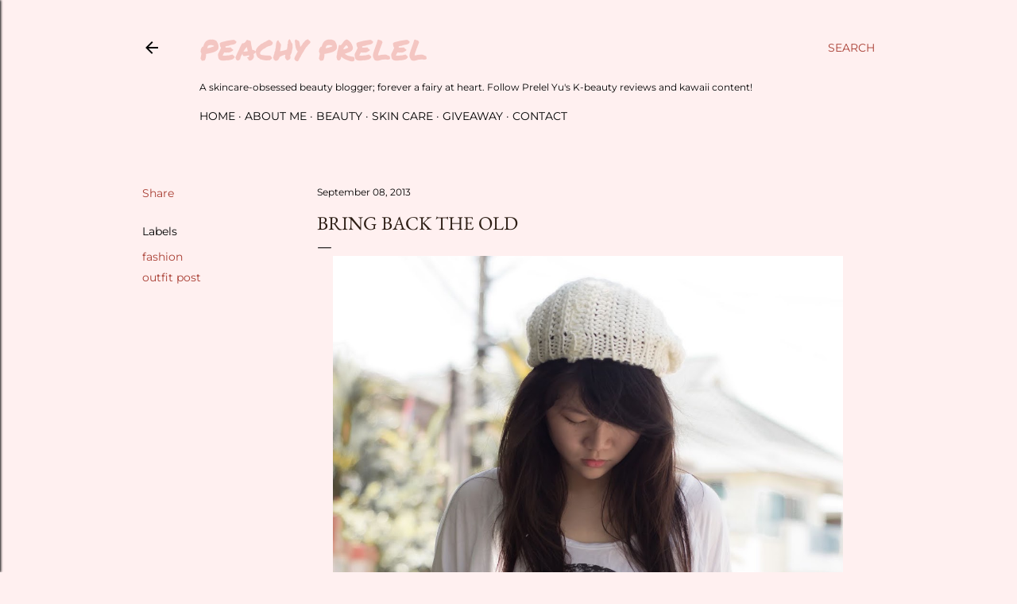

--- FILE ---
content_type: text/html; charset=utf-8
request_url: https://www.google.com/recaptcha/api2/aframe
body_size: 247
content:
<!DOCTYPE HTML><html><head><meta http-equiv="content-type" content="text/html; charset=UTF-8"></head><body><script nonce="ugOVGodxsnToU5sFzaOgEw">/** Anti-fraud and anti-abuse applications only. See google.com/recaptcha */ try{var clients={'sodar':'https://pagead2.googlesyndication.com/pagead/sodar?'};window.addEventListener("message",function(a){try{if(a.source===window.parent){var b=JSON.parse(a.data);var c=clients[b['id']];if(c){var d=document.createElement('img');d.src=c+b['params']+'&rc='+(localStorage.getItem("rc::a")?sessionStorage.getItem("rc::b"):"");window.document.body.appendChild(d);sessionStorage.setItem("rc::e",parseInt(sessionStorage.getItem("rc::e")||0)+1);localStorage.setItem("rc::h",'1768363865761');}}}catch(b){}});window.parent.postMessage("_grecaptcha_ready", "*");}catch(b){}</script></body></html>

--- FILE ---
content_type: text/plain
request_url: https://www.google-analytics.com/j/collect?v=1&_v=j102&a=96410780&t=pageview&_s=1&dl=https%3A%2F%2Fwww.prelel.com%2F2013%2F09%2Fbring-back-the-old-floral-denim-lace-sheer-outfit-asian-style.html&ul=en-us%40posix&dt=Bring%20Back%20The%20Old&sr=1280x720&vp=1280x720&_u=IEBAAEABAAAAACAAI~&jid=541898122&gjid=1200518340&cid=558436417.1768363864&tid=UA-41909921-1&_gid=1763156059.1768363864&_r=1&_slc=1&z=2070563345
body_size: -449
content:
2,cG-7WJE688X29